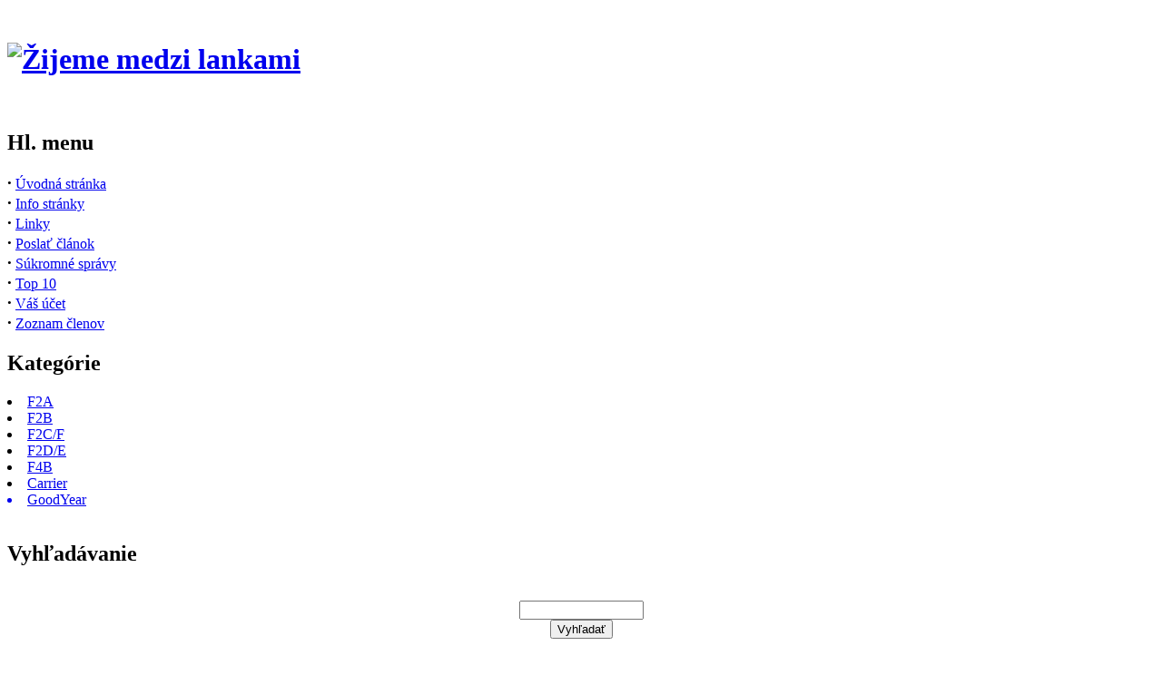

--- FILE ---
content_type: text/html; charset=UTF-8
request_url: http://controlline.sk/modules.php?name=Content&pa=showpage&pid=18
body_size: 4998
content:
﻿<!DOCTYPE HTML PUBLIC "-//W3C//DTD HTML 4.01 Transitional//EN">
<html dir="LTR" lang="sk">
<head>
<title>Good Year - Domovská stránka upútaných modelov / Slovak CL Homepage</title>
<meta http-equiv="Content-Type" content="text/html; charset=utf-8">
<meta http-equiv="expires" content="0">
<meta name="resource-type" content="document">
<meta name="distribution" content="global">
<meta name="author" content="Domovská stránka upútaných modelov / Slovak CL Homepage">
<meta name="copyright" content="Copyright (c) by Domovská stránka upútaných modelov / Slovak CL Homepage">
<meta name="keywords" content="">
<meta name="description" content="Žijeme medzi lankami">
<meta name="robots" content="index, follow">
<meta name="revisit-after" content="1 days">
<meta name="rating" content="general">
<meta name="generator" content="UNITED-NUKE 4.2ms2 Series (PHP-Nuke 7.9 compatible) - Copyright 2005 by Jiri Stavinoha - http://united-nuke.openland.cz">
 
 

<script type="text/javascript">
<!--
function openwindow(){
	window.open ("http://www.controlline.sk/modules/Content/copyright.php","Copyright","toolbar=no,location=no,directories=no,status=no,scrollbars=yes,resizable=no,copyhistory=no,width=400,height=200");
}
//-->
</SCRIPT>

<link rel="alternate" type="application/rss+xml" title="RSS" href="rss-092.xml">
<link rel="StyleSheet" href="themes/Drupy/style/style.css" type="text/css">

</head>

<body class="sidebar-left">
<!--[if lt IE 7]>
<style type="text/css" media="all">@import "themes/Drupy/style/fix-ie.css";</style>
<![endif]-->
<!-- Layout -->
<div id="header-region" class="clear-block">
</div>
	<div id="wrapper">
		<div id="container" class="clear-block">
			<div id="header">
				<!--<div id="logo-floater"><h1><a href="index.php" title="Domovská stránka upútaných modelov / Slovak CL Homepage - Žijeme medzi lankami"><img src="themes/Drupy/images/logo.gif" alt="Domovská stránka upútaných modelov / Slovak CL Homepage" id="logo" /><span>Domovská stránka upútaných modelov / Slovak CL Homepage</span></a></h1></div>-->
				<div id="logo-floater"><h1><a href="index.php" title="Žijeme medzi lankami - Žijeme medzi lankami"><img src="images/logo.png" alt="Žijeme medzi lankami" id="logo" /><span></span></a></h1></div>
				<div id="un-ads"></div>
			</div><!-- /header -->
			<div id="sidebar-left" class="sidebar">

﻿				<div id="block-left-1" class="clear-block block block-user">
				<h2>Hl. menu</h2>
				<div class="content"><strong><big>&middot;</big></strong>&nbsp;<a href="index.php">Úvodná stránka</a><br>
<strong><big>&middot;</big></strong>&nbsp;<a href="modules.php?name=Content">Info stránky</a><br>
<strong><big>&middot;</big></strong>&nbsp;<a href="modules.php?name=Web_Links">Linky</a><br>
<strong><big>&middot;</big></strong>&nbsp;<a href="modules.php?name=FCKeditor">Poslať článok</a><br>
<strong><big>&middot;</big></strong>&nbsp;<a href="modules.php?name=Private_Messages">Súkromné správy</a><br>
<strong><big>&middot;</big></strong>&nbsp;<a href="modules.php?name=Top">Top 10</a><br>
<strong><big>&middot;</big></strong>&nbsp;<a href="modules.php?name=Your_Account">Váš účet</a><br>
<strong><big>&middot;</big></strong>&nbsp;<a href="modules.php?name=Members_List">Zoznam členov</a><br>
</div>
				</div>
				<div id="block-left-2" class="clear-block block block-user">
				<h2>Kategórie</h2>
				<div class="content"><li><a href="modules.php?name=Content&pa=showpage&pid=8#rychliky">F2A</a></li>
<li><a href="modules.php?name=Content&pa=showpage&pid=8#akrobaty">F2B</a></li>
<li><a href="modules.php?name=Content&pa=showpage&pid=8#timy">F2C/F</a></li>
<li><a href="modules.php?name=Content&pa=showpage&pid=8#combat">F2D/E</a></li>
<li><a href="modules.php?name=Content&pa=showpage&pid=8#makety">F4B</a></li>
<li><a href="http://www.cheffers.co.uk/carrier.html" target="_blank">Carrier</li>
<li>GoodYear</li></a>
</div>
				</div>
﻿				<div id="block-left-3" class="clear-block block block-user">
				<h2>Vyhľadávanie</h2>
				<div class="content"><form action="modules.php?name=Search" method="post"><br><center><input type="text" name="query" size="15"><br><input type="submit" value="Vyhľadať"></center></form><center><b><a href="modules.php?name=Search">Pokročilé vyhľadávanie</a></b></center></div>
				</div>
			</div>
			<div id="center">
				<div id="squeeze">
					<div class="right-corner">
						<div class="left-corner">
<div class="un-wrapper"><div class="un-subwrapper">


<h2 class="title" style="margin-bottom: 0">Good Year</h2>
<font class="content">Pravidl� kateg�rie Good Year<br><br><br><br>


<div align="justify">Kateg�ria Good Year je ur�itou obmenou kateg�rie UTR/F2F. Letov� a bezpe�nostn� pravidl� s� rovnak�. D�ovodom, �e s� zaveden� pravidl� aj pre t�to kateg�riu je skuto�nos�, �e t�to kateg�ria sa lieta v mnoh�ch �t�toch Eur�py a je mo�nos� sa z��ast�ova� s��a�� usporiadan�ch v r�mci s��a�� SP v kateg�rii F2C, ako ved�aj�ej s��a�e.<br />
T�to kateg�ria m� ale ur�it� stavebn� a kon�truk�n� obmedzenia vych�dzaj�ce zo skuto�n�ch predl�h v z�vodnej kateg�rii ve�k�ch pyl�nov�ch lietadiel rovnomennej kateg�rie.</div><br>

<p align="justify"><h1 align="justify" style="margin:3 5; "><b>
      Pravidl� pre kateg�riu Good Year</b></h1>
<h2 align="justify" style="margin:3 5; "><b>
      Defin�cia GY preteku</b></h2>
<ol type="a">
        <li>
          <p style="margin:3 5; " align="justify">
          Pretek, ktor�ho sa z�&#269;ast&#328;uj� dva t�my,
          v�nimo&#269;ne tri, po dohode s riadite&#318;om s�&#357;a�e, v pr�pade
          �&#269;asti nep�rneho po&#269;tu prihl�sen�ch t�mov. Bez vekov�ho
          obmedzenia.</li>
        <li>
          <p style="margin:3 5; " align="justify">
          Po&#269;as preteku s� povinn� minim�lne dve
          medziprist�tia na 100 okruhov (rozlietavanie, semifin�le) a minim�lne
          p�&#357; na 200 okruhov (fin�le).</li>
        <li>
          <p style="margin:3 5; " align="justify">
          Lieta sa proti smeru ot�&#269;ania
          hodinov�ch ru&#269;i&#269;iek</li>
      </ol>
		<p style="margin:3 5; " align="justify">
      		N�dr� mus� by&#357; naplnen� po&#269;as ka�d�ho
      medziprist�tia!<h2 style="margin:3 5; " align="justify">
      <b>
      Defin�cia GY modelu
      </b>
      </h2>
      <p style="margin:3 5; " align="justify">
      Model mus� by&#357; polomaketou skuto&#269;n�ho
      lietadla pou��van�ho pre r�chlostn� preteky, v mierke 1:8.<h2 style="margin:3 5; " align="justify">
      <b>
      Charakteristika GY modelu<span style="font-size: 11pt">
      </span>
      </b>
      </h2>
<ol type="a">
        <li>
          <p style="margin:3 5; " align="justify">
          model
          mus� ma&#357; ploch� trup, s maxim�lnou hr�bkou 25mm, prechody kr�dla
          a kapotu na vn�tornej strane trupu</li>
        <li>
          <p style="margin:3 5; " align="justify">
          minim�lna plocha kr�dla 9,6 dm2</li>
        <li>
          <p style="margin:3 5; " align="justify">
          plocha VOP (stabiliz�tor) m��e by&#357;
          zv�&#269;�en�, tak aby bol model dobre ovl�date&#318;n�, najviac
          v�ak o 25% vo&#269;i mierke.</li>
        <li>
          <p style="margin:3 5; " align="justify">
          maxim�lna hmotnos&#357;: 700g</li>
        <li>
          <p style="margin:3 5; " align="justify">
          minim�lny priemer kolieska: 25 mm</li>
        <li>
          <p style="margin:3 5; " align="justify">
          motor a n�dr� nesm� by&#357;
          pre zn��eniu odporu kapotovan�, s v�nimkou vn�tornej strany trupu</li>
        <li>
          <p style="margin:3 5; " align="justify">
          motor mus� by&#357;&nbsp;namontovan�
          na le�ato (nabok)</li>
        <li>
          <p style="margin:3 5; " align="justify">
          za&#357;ahovac� podvozok nie je
          dovolen�</li>
        <li>
          <p style="margin:3 5; " align="justify">
          vrtule sm� by&#357; pou�it�
          iba plastov�, APC, Graupner, KP, alebo podobn�</li>
      </ol>
<h2 style="margin:3 5; " align="justify"><b>
      Riadenie - technick� sk��ka</b></h2>
    <ol type="a">
        <li>
          <p style="margin:3 5; " align="justify">
          povolen� je len dvojdr�tov�
          riadenie</li>
        <li>
          <p style="margin:3 5; " align="justify">
          riadiaci mechanizmus modelu mus�
          by&#357; spojen� s motorom pomocou oce&#318;ov�ho bezpe&#269;nostn�ho
          lanka (podobne ako v kateg�rii F2D), s minim�lnym priemerom 0,5 mm</li>
        <li>
          <p style="margin:3 5; " align="justify">
          d&#314;�ka riadiacich laniek:
          15,92 metra </li>
        <li>
          <p style="margin:3 5; " align="justify">
          priemer laniek:&nbsp;
          <table border="0" width="250" cellspacing="1" cellpadding="2">
            <tr>
              <td width="50%">
                <p style="margin:3 5; " align="justify">
                oce&#318;ov�
                struny</p>
              </td>
              <td width="50%">
                <p style="margin:3 5; " align="justify">
                min. 0,3 mm</p>
              </td>
            </tr>
            <tr>
              <td width="50%">
                <p style="margin:3 5; " align="justify">
                spletan� lank�</p>
              </td>
              <td width="50%">
                <p style="margin:3 5; " align="justify">
                min. 0,34 mm</p>
              </td>
            </tr>
          </table>
        </li>
        <li>
          <p style="margin:3 5; " align="justify">
          z�&#357;a�ov� sk��ka: &#357;ahom,
          rovnaj�cim sa 20 n�sobku hmotnosti modelu</li>
      </ol>
      <h2 style="margin:3 5; " align="justify"><b>
      Motor a palivov� syst�m</b></h2>
    <ol type="a">
        <li>
          <p style="margin:3 5; " align="justify">
          maxim�lny povolen� objem motora
          je 2,5 cm3, nie je povolen� laden� v�fuk</li>
        <li>
          <p style="margin:3 5; " align="justify">
          smie by&#357; pou�it� iba s�riov�
          motor</li>
        <li>
          <p style="margin:3 5; " align="justify">
          kompresn� p�ka mus� by&#357;
          upraven� tak, aby nesp�sobila zranenie (napr. T - p�ka)</li>
        <li>
          <p style="margin:3 5; " align="justify">
          maxim�lny priemer vstupn�ho
          otvoru vzduchu (dif�zor) je 4 mm</li>
        <li>
          <p style="margin:3 5; " align="justify">
          n�dr� smie by&#357; plnen�
          injek&#269;nou strieka&#269;kou, alebo elastickou plastovou f&#318;a�ou.
          Nie je povolen� tlakov� plnenie. N�dr� mus� by&#357; natankovan�
          pri ka�dom medziprist�t�</li>
        <li>
          <p style="margin:3 5; " align="justify">
          nie je povolen� privedenie tlaku n�dr�e</li>
        <li>
          <p style="margin:3 5; " align="justify">
          model mus� by&#357; vybaven� �&#269;inn�m
          syst�mom umo�&#328;uj�cim zastavenie motora kedyko&#318;vek pred vy&#269;erpan�m
          paliva z n�dr�e</li>
        <li>
          <p style="margin:3 5; " align="justify">
          nie je povolen� �peci�lny syst�m
          pou��van� v kateg�rii F2C, ktor� umo�&#328;uje plnenie n�dr�e
          a zastavovanie motora z�rove&#328;</li>
        <li>
          <p style="margin:3 5; " align="justify">
          ak je pou�it� ku�e&#318;, polomer
          jeho vrcholu mus� by&#357; aspo&#328; 5 mm</li>
      </ol>
      <h2 style="margin:3 5; " align="justify"><b>
      Priebeh pretekov</b></h2>
    <ol type="a">
        <li>
          <p style="margin:3 5; " align="justify">
          jeden &#269;asomera&#269; / po&#269;�ta&#269;
          okruhov na t�m</li>
        <li>
          <p style="margin:3 5; " align="justify">
          pretek sa let� na dve
          rozlietavacie kol� a tri t�my s najlep��m v�sledkom postupuj� do
          fin�le. Ak celkov� po&#269;et t�mov presiahne 15, let� sa semifin�le
          so 6- alebo 9- t�mami. O tomto musia by&#357; s�&#357;a�iaci
          upovedomen� na za&#269;iatku s�&#357;a�e</li>
        <li>
          <p style="margin:3 5; " align="justify">
          medzi jednotliv�mi medziprist�tiami
          mus� model preletie&#357; aspo&#328; jeden okruh</li>
      </ol>
      <p style="margin:3 5; " align="justify">
      Minim�lna plocha je
      vlastne dan� u� samotnou mierkou zmen�enia 1:8. Ostatn� &#269;asti
      modelu by sa nemali odli�ova&#357; viac ako o 5% vo&#269;i predlohe. Toto
      pravidlo ale nie je pod&#318;a m�jho n�zoru a� tak� d�le�it� dodr�ova&#357;.
      Rovnako ako tak� detaily ako tvar koncov�ch obl�kov kr�dla &#269;i
      VOP. Podstatn� je, aby bolo dodr�an� rozp�tie a z�kladn� tvar kr�dla
      (h&#314;ba profilov), d&#314;�ka, v��ka trupu a celkov� v��ka medzi spodnou
      hranou trupu a vrcholom smerovky.
      </p>
      <p style="margin:3 5; " align="justify">
      Pre letov� &#269;as&#357;
      s�&#357;a�e musia by&#357; dodr�an� v�etky bezpe&#269;nostn� pravidl�
      platn� pre kateg�riu UTR/F2F.
      </p></p>

<br><div align="justify"></div><br><br>

<br><br><br><center>




</center><br><br>

<p align="right">Pavol Barbari�</p>
<p align="right">Copyright &copy; Domovská stránka upútaných modelov / Slovak CL Homepage <br>Všetky práva vyhradené</p>
<p align="right"><font class="tiny">Publikované: 22.05. 2007 (6178 čitateľov)</font></p>
<center>[ <a href="javascript:history.go(-1)">Späť</a> ]</center>

</font>
</div></div>

<div align="right"><a onmouseover="this.style.cursor = 'pointer'; this.style.cursor = 'hand';" onclick="openwindow(); return false;" href="#">Content &copy;</a></div>						</div><!-- /.left-corner -->
					</div><!-- /.right-corner -->
				</div><!-- /#squeeze -->
			</div><!-- /#center -->



		</div> <!-- /container -->
	</div>
	<div align="center">
	<br /><br /><br />
	<!--
		//
		// Original design layout by Garland, for Drupal 5.0
		// Stefan Nagtegaal, iStyledThis [dot] nl
		// Steven Wittens, acko [dot] net
		//
		// UN port v0.1 by Jiri Stavinoha (c) 2007 - http://united-nuke.openland.cz
		//
	// -->

	Design layout by <a href="http://www.iStyledThis.nl">Stefan Nagtegaal</a> and <a href="http://acko.net">Steven Wittens</a>.<br />

	<!--
		We request you retain the full copyright ( Powered by Copyright &copy; <a href="http://united-nuke.openland.cz/" class="footmsg_l">UNITED-NUKE CMS</a>. All Rights Reserved. ) notice below
		including the link to http://united-nuke.openland.cz.
		This not only gives respect to the large amount of time given freely by the developers
		but also helps build interest, traffic and use of UNITED-NUKE. If you cannot (for good
		reason) retain the full copyright we request you at least leave in place the
		Powered by UNITED-NUKE line, with UNITED-NUKE linked to http://united-nuke.openland.cz. If you refuse
		to include even this then support on our forums may be affected.

		Jiri Stavinoha - development team leader (c) 2007
	// -->
	Powered by Copyright &copy; <a href="http://united-nuke.openland.cz/" class="footmsg_l">UNITED-NUKE CMS</a>. All Rights Reserved.<br />Čas potrebný k spracovaniu stránky 0.02 sekúnd
	</div>
<!-- /layout -->

</body>
</html>